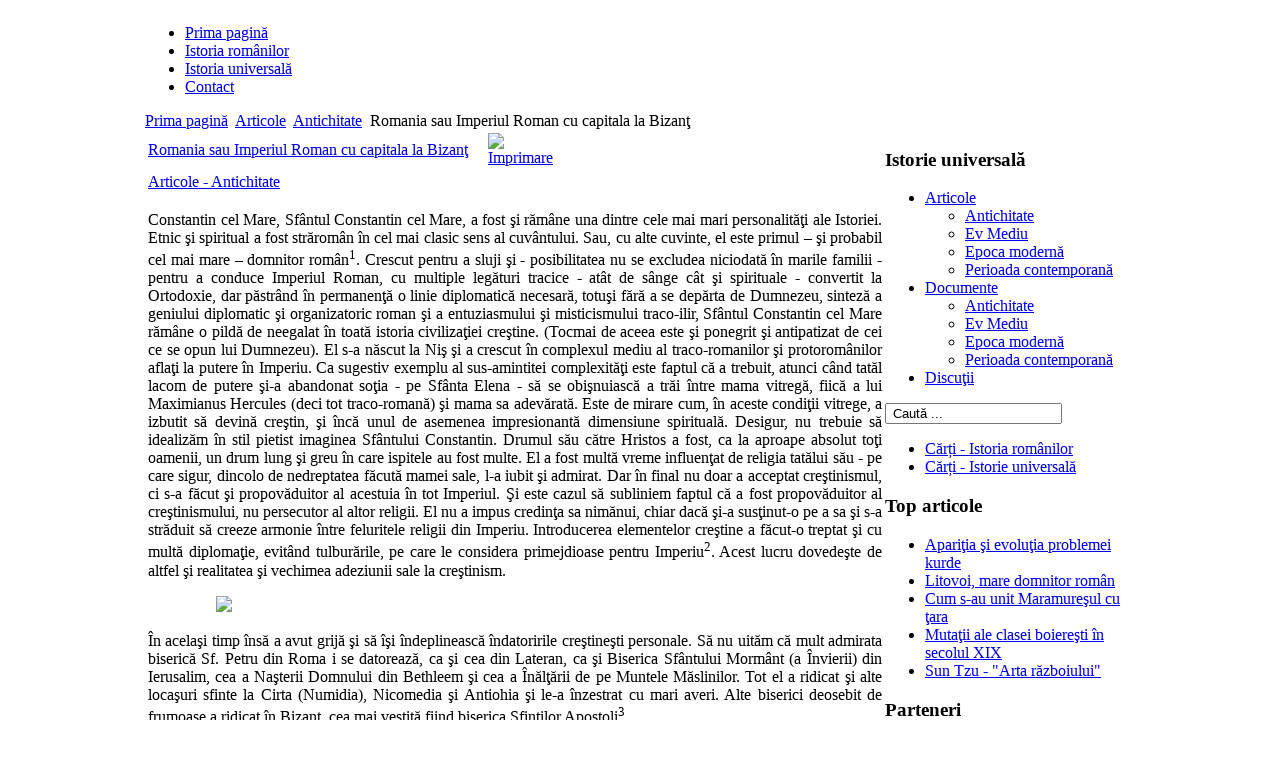

--- FILE ---
content_type: text/html; charset=utf-8
request_url: http://www.vistieria.ro/Istoria-universala-Articole/Articole-Antichitate/Romania-sau-Imperiul-Roman-cu-capitala-la-Bizan%C5%A3.html
body_size: 12749
content:
<!DOCTYPE html PUBLIC "-//W3C//DTD XHTML 1.0 Transitional//EN" "http://www.w3.org/TR/xhtml1/DTD/xhtml1-transitional.dtd">
<html xmlns="http://www.w3.org/1999/xhtml">
	<head>
		  <base href="http://www.vistieria.ro/Istoria-universala-Articole/Articole-Antichitate/Romania-sau-Imperiul-Roman-cu-capitala-la-Bizanţ.html" />
  <meta http-equiv="content-type" content="text/html; charset=utf-8" />
  <meta name="robots" content="index, follow" />
  <meta name="keywords" content="enciclopedie, istorie, istoria romanilor, istorie universala, enciclopedie online" />
  
  <meta name="author" content="Ana-Maria" />
  <meta name="description" content="Vistieria este un proiect ambitios: o enciclopedie de istorie in mediul virtual, cu izvoare istorice scanate si articole de specialitate organizate riguros." />
  
  <title>Romania sau Imperiul Roman cu capitala la Bizanţ |  Articole - Antichitate | Istoria universala - Articole</title>
  <link href="/templates/rt_synapse_j15/favicon.ico" rel="shortcut icon" type="image/x-icon" />
  <script type="text/javascript" src="/media/system/js/mootools.js"></script>
  <script type="text/javascript" src="/media/system/js/caption.js"></script>

		
<link rel="shortcut icon" href="/images/favicon.ico" />
<link rel="stylesheet" href="/templates/system/css/general.css" type="text/css" />
<link href="/templates/rt_synapse_j15/css/template.css" rel="stylesheet" type="text/css" />
<link href="/templates/rt_synapse_j15/css/style4.css" rel="stylesheet" type="text/css" />
<link href="/templates/rt_synapse_j15/rokzoom/rokzoom.css" rel="stylesheet" type="text/css" />
<style type="text/css">
	div.wrapper { margin: 0 auto; width: 990px;padding:0;}
	td.leftcol { width:0px;padding:0;}
	td.rightcol { width:250px;padding:0;}
</style>	
<script type="text/javascript" src="/templates/rt_synapse_j15/rokzoom/rokzoom.js"></script>
<script type="text/javascript" src="/templates/rt_synapse_j15/js/rokfonts.js"></script>   
<script type="text/javascript">
	window.addEvent('domready', function() {
		var modules = ['module','module-featured','moduletable','moduletable-hilite1','moduletable-hilite2','module-hilite3','module-hilite4','module-hilite5','module-hilite6'];
		var header = "h3";
		RokBuildSpans(modules, header);
	});
</script>
	
<!--[if IE]>
<script type="text/javascript" src="/templates/rt_synapse_j15/js/ie_suckerfish.js"></script>
<![endif]-->
	
<script type="text/javascript">
	window.addEvent('load', function() {
		RokZoom.init({
			imageDir: '/templates/rt_synapse_j15/rokzoom/images/',
			resizeFX: {
				duration: 700,
				transition: Fx.Transitions.Cubic.easeOut,
				wait: true
			},
			opacityFX: {
				duration: 500,
				wait: false	
			}
		});
	});
</script>
	<meta http-equiv="Content-Language" content="en" /></head>
	<body id="ff-synapse" class="f-default style4 header6">
		<!-- begin header -->
		<div id="header">
			<div class="wrapper">
				<a href="/" class="nounder"><img src="/images/blank.png" border="0" alt="" id="logo" /></a>
				<div id="horiz-menu" class="splitmenu">
											<ul class="menutop"><li class="item71"><a href="http://www.vistieria.ro/"><span>Prima pagină</span></a></li><li class="item73"><a href="/Istoria-romanilor/Istoria-romanilor-Articole/"><span>Istoria românilor</span></a></li><li class="item74"><a href="/Istoria-universala/Istoria-universala-Articole/"><span>Istoria universală</span></a></li><li class="item76"><a href="/Contact/Contact/"><span>Contact</span></a></li></ul>						
				</div>
				<!-- begin font buttons -->
								<!-- end font buttons -->
							</div>
		</div>
		<!-- end header -->
		<!-- begin showcase area -->
		<div id="showcase">
			<div id="showcase2">
				<div id="showcase-padding">
					<div class="wrapper">
													<div id="showcasemodules" class="spacer ad1">
								
																	<div class="block1">
												<div class="module">
			<div>
				<div>
					<div>
											<span class="breadcrumbs pathway">
<a href="http://www.vistieria.ro/" class="pathway">Prima pagină</a> <img src="/templates/rt_synapse_j15/images/arrow.png" alt=""  /> <a href="/Articole/Istoria-universala-Articole/" class="pathway">Articole</a> <img src="/templates/rt_synapse_j15/images/arrow.png" alt=""  /> <a href="/Antichitate/Istoria-universala-Articole/Articole-Antichitate/" class="pathway">Antichitate</a> <img src="/templates/rt_synapse_j15/images/arrow.png" alt=""  /> Romania sau Imperiul Roman cu capitala la Bizanţ</span>
					</div>
				</div>
			</div>
		</div>
	
									</div>
								
															</div>
											</div>
				</div>
			</div>
		</div>
		<!-- end showcase area -->
		<!-- begin mainbody -->
		<div id="body-bg">
			<div class="wrapper">
				<table class="mainbody" border="0" cellspacing="0" cellpadding="0">
					<tr valign="top">
						<!-- begin leftcolumn-->
												<!-- end leftcolumn -->
						<!-- begin maincolumn -->
						<td class="maincol">
							<div id="maincol">
																
								<table class="contentpaneopen">
<tr>
		<td class="contentheading" width="100%">
				<a href="/Istoria-universala-Articole/Articole-Antichitate/Romania-sau-Imperiul-Roman-cu-capitala-la-Bizan%C5%A3.html" class="contentpagetitle">
			Romania sau Imperiul Roman cu capitala la Bizanţ</a>
			</td>
				
				<td align="right" width="100%" class="buttonheading">
		<a href="/Istoria-universala-Articole/Articole-Antichitate/Romania-sau-Imperiul-Roman-cu-capitala-la-Bizan%C5%A3/Imprimare.html" title="Imprimare" onclick="window.open(this.href,'win2','status=no,toolbar=no,scrollbars=yes,titlebar=no,menubar=no,resizable=yes,width=640,height=480,directories=no,location=no'); return false;" rel="nofollow"><img src="/templates/rt_synapse_j15/images/printButton.png" alt="Imprimare"  /></a>		</td>
		
					</tr>
</table>

<table class="contentpaneopen">
<tr>
	<td>
						<span>
							<a href="/Antichitate/Istoria-universala-Articole/Articole-Antichitate/">						 Articole - Antichitate							</a>					</span>
			</td>
</tr>



<tr>
<td valign="top">
<p align="justify">Constantin cel Mare, Sfântul Constantin cel Mare, a fost şi rămâne una dintre cele mai mari personalităţi ale Istoriei. Etnic şi spiritual a fost străromân în cel mai clasic sens al cuvântului. Sau, cu alte cuvinte, el este primul – şi probabil cel mai mare – domnitor român<sup>1</sup>. Crescut pentru a sluji şi - posibilitatea nu se excludea niciodată în marile familii - pentru a conduce Imperiul Roman, cu multiple legături tracice - atât de sânge cât şi spirituale - convertit la Ortodoxie, dar păstrând în permanenţă o linie diplomatică necesară, totuşi fără a se depărta de Dumnezeu, sinteză a geniului diplomatic şi organizatoric roman şi a entuziasmului şi misticismului traco-ilir, Sfântul Constantin cel Mare rămâne o pildă de neegalat în toată istoria civilizaţiei creştine. (Tocmai de aceea este şi ponegrit şi antipatizat de cei ce se opun lui Dumnezeu). El s-a născut la Niş şi a crescut în complexul mediu al traco-romanilor şi protoromânilor aflaţi la putere în Imperiu. Ca sugestiv exemplu al sus-amintitei complexităţi este faptul că a trebuit, atunci când tatăl lacom de putere şi-a abandonat soţia - pe Sfânta Elena - să se obişnuiască a trăi între mama vitregă, fiică a lui Maximianus Hercules (deci tot traco-romană) şi mama sa adevărată. Este de mirare cum, în aceste condiţii vitrege, a izbutit să devină creştin, şi încă unul de asemenea impresionantă dimensiune spirituală. Desigur, nu trebuie să idealizăm în stil pietist imaginea Sfântului Constantin. Drumul său către Hristos a fost, ca la aproape absolut toţi oamenii, un drum lung şi greu în care ispitele au fost multe. El a fost multă vreme influenţat de religia tatălui său - pe care sigur, dincolo de nedreptatea făcută mamei sale, l-a iubit şi admirat. Dar în final nu doar a acceptat creştinismul, ci s-a făcut şi propovăduitor al acestuia în tot Imperiul. Şi este cazul să subliniem faptul că a fost propovăduitor al creştinismului, nu persecutor al altor religii. El nu a impus credinţa sa nimănui, chiar dacă şi-a susţinut-o pe a sa şi s-a străduit să creeze armonie între feluritele religii din Imperiu. Introducerea elementelor creştine a făcut-o treptat şi cu multă diplomaţie, evitând tulburările, pe care le considera primejdioase pentru Imperiu<sup>2</sup>. Acest lucru dovedeşte de altfel şi realitatea şi vechimea adeziunii sale la creştinism.</p><p align="justify">                 <img src="/images/stories/vistieria/constantinopol.jpg" border="0" /> </p><p align="justify">În acelaşi timp însă a avut grijă şi să îşi îndeplinească îndatoririle creştineşti personale. Să nu uităm că mult admirata biserică Sf. Petru din Roma i se datorează, ca şi cea din Lateran, ca şi Biserica Sfântului Mormânt (a Învierii) din Ierusalim, cea a Naşterii Domnului din Bethleem şi cea a Înălţării de pe Muntele Măslinilor. Tot el a ridicat şi alte locaşuri sfinte la Cirta (Numidia), Nicomedia şi Antiohia şi le-a înzestrat cu mari averi. Alte biserici deosebit de frumoase a ridicat în Bizanţ, cea mai vestită fiind biserica Sfinţilor Apostoli<sup>3</sup>.</p><p align="justify">Dar ceea ce conferă domniei sale o semnificaţie care este superioară pentru noi, Românii, celei general creştine, este acel act uimitor al mutării capitalei de la Roma la Bizanţul tracic. Mutarea capitalei are o semnificaţie aparte. Constantin cel Mare nu a fost singurul împărat ce ar fi avut nevoie de un post de conducere mai bine plasat decât Roma. Mai mult, au fost împăraţi care, prin aşezarea preferenţială într-o anumită localitate, fie ea Săruna (Salonic), Sirmium sau alta, au transformat respectiva localitate într-un fel de capitală personală<sup>4</sup>. Gesturile acestea erau totuşi extrem de limitate, neavând un caracter oficial şi fiind puţin durabile. Constantin a fost singurul care a îndrăznit să facă acest gest incredibil: să mute capitala Imperiului Roman de la Roma în alt oraş al Imperiului. Roma era Oraşul, era Capitala; toate drumurile duceau la Roma. Cum să o înlocuieşti? Cu ce?</p><p align="justify">Nimeni n-ar fi îndrăznit, pentru nici un motiv militar sau administrativ, să facă o astfel de mişcare. Dar motivaţiile lui Constantin cel Mare au fost mai profunde decât un simplu calcul militar sau administrativ. Roma era păgână. Constantin cel Mare era creştin. Avea nevoie de o Capitală creştină, nu de una păgână. Centrul de greutate al creştinismului de limba latină se afla în acea vreme în ceea ce mai târziu s-a numit Dioceza Traciei. La răsărit, dincolo de Marea Marmara, elementul romano-tracic era mai slab. Acolo începea amestecul de orientalism şi elenism - ce furnizase Romei atâtea surse de rătăcire şi delir - a se impune peste traco-romani şi creştinism. Că s-a dorit o capitală creştină este evident din multe puncte de vedere. În lipsa trupului, ridicat la cer, al Maicii Domnului s-a ridicat Biserica Sfinţilor Apostoli, unde s-a încercat adunarea moaştelor Sfinţilor Apostoli. Năzuinţa spre un Centru Creştin, spre o Capitală a Creştinilor este evidentă. S-au făcut de asemenea eforturi de a se aduce relicve ale Maicii Domnului şi alte relicve sfinte. S-a încercat ridicarea prestigiului Bizanţului tracic, dându-i-se numele celui ce era pentru păgâni Pontifex Maximus, pentru creştini un sfânt în viaţă, un apărător al credinţei, şi pentru toţi laolaltă un apărător al Patriei, un comandant extraordinar - Constantin.        </p><p align="justify">Pentru Neamul Românesc şi pentru acea latură spirituală care este romanitatea Românilor, mutarea capitalei la Bizanţ este deosebit de importantă. Din acest moment apare Romania, Terra Romanorum. Din acest moment Vechea Romă, ostilă şi străină, este înlocuită de Noua Romă, simbol al tuturor aspiraţiilor religioase, sociale şi economice ale Românilor. Bizanţul post-bizantin detectat de Nicolae Iorga îşi are sursele în această schimbare. Romania avea o nouă Romă, Constantinopole, una care nu mai era duşman ci aliat, părinte, ocrotitor. Cel care cunoaşte mentalitatea românească privitoare la părinţi - orice ţi-ar greşi sunt ai tăi - înţelege de ce, chiar în timpul unor împăraţi nepotriviţi, Românii au privit spre Bizanţ cu mândrie. Trebuie însă subliniat că a fost iniţial un oraş mai mult românesc decât latin - păgânesc - sau grecesc - idem - iar efectul său asupra spiritualităţii româneşti a fost profund. Şi aceasta nu doar în formele până acum cunoscute, relativ târzii. Este locul să reamintim totuşi un element vital pentru înţelegerea romanităţii noastre: centrul spre care Străromânii îşi îndreptau privirile nu era Roma, ci Noua Romă, Constantinopole (Ţarigrad). Romanitatea românească a fost legată astfel întâi de Biserică şi Ţară (Romania / România), iar apoi de Constantinopole şi regalitatea pe care o reprezenta. S-a evitat astfel efectul pe care l-ar fi putut avea mai apoi erorile Romei şi influenţa pe care aceasta ar fi putut-o avea prin Mitropolia Sărunei, subordonată ei atunci când s-a reorganizat Biserica<sup>5</sup> şi, depăşind iar limitele lucrării într-un fel, deznaţionalizarea provocată de Roma în Dalmaţia secolelor X-XI, de exemplu.</p><p align="justify">Decăderea stopată de Constantin cel Mare a reînceput, din nefericire, sub urmaşii săi. Lipsit de atât de fina şi necesara dreaptă judecată a tatălui său, Constantinus II se va amesteca în probleme ce îi depăşeau cu mult competenţa. Chiar înainte de a rămâne singurul stăpân al Romaniei (Imperiul Roman cu capitala la Bizanţ)<sup>6</sup>, urmaşul vrednicului Constantin cel Mare se arată nevrednic de părintele său, nu doar apostaziind de la Ortodoxie în favoarea arianismului, dar şi încercând să-l impună pe acesta creştinilor. Urmaşul său, duşman al său şi antihrist, este Iulian Apostatul, nepot de frate al lui Constantin cel Mare. Acest rătăcit a încercat să restaureze păgânismul şi să distrugă Biserica. Orbirea sa a fost atât de adâncă încât a încercat să restaureze chiar şi cultul iudaic în defavoarea celui creştin, iar când Dumnezeu i-a distrus toată strădania nu s-a pocăit<sup>7</sup>.</p><p align="justify">Simbolică pentru situaţia Neamului Românesc este confruntarea dintre împăratul Valens (368-374), tot un rătăcit, dar arian de această dată, şi Sfântul episcop al Tomisului, Betranion. Împăratul, aflat din raţiuni militare - luptele cu goţii - în Dobrogea, a încercat să-l convingă pe Sfântul episcop, în plină slujbă, să se alăture arianismului. Se baza, desigur, nu doar pe argumentele teologice, ci şi pe prestanţa sa şi a suitei sale imperiale, precum şi pe forţa trupelor din zonă. Însă, după un răspuns documentat şi categoric, Betranion iese din biserică urmat de toţi credincioşii şi îşi continuă slujba în alt sfânt locaş, refuzând astfel unirea rugăciunii sale cu a ereticilor. Tot oraşul se adună de partea sa, astfel încât Valens trebuie să se limiteze la a-l exila. Tulburările stârnite silesc însă pe împărat să se plece în faţa episcopului iubit de popor şi să-l readucă în scaun. Românii uniţi îl învinseseră pe împăratul decăzut<sup>8</sup>.</p><p align="justify">Deşi se consideră de obicei că epoca Romaniei / Imperiului Roman de Răsărit începe cu anul 395 considerăm că este nepotrivit ca o excepţie - unitatea Apusului şi Răsăritului sub Teodosie I cel Mare - să fie tratată ca regulă. Bazele divizării Imperiului fuseseră puse încă în perioada împăraţilor păgâni traco-iliri, iar Sfântul Constantin cel Mare a consfinţit această situaţie încă în timpul domniei sale, atât prin mutarea capitalei cât şi prin felul în care şi-a asociat fiii la domnie. Mai este cazul să spunem că divizarea etnică dintre latinii apuseni şi Românii din zona Dunării şi Asiei Mici a favorizat această separaţie. Şi pentru că momentul în care Străromânii ajung la putere este momentul victoriei Bisericii, 313, credem că acesta, ori cel mai târziu 325, sunt anii de la care putem vorbi cu adevărat de apariţia Imperiului Roman de Răsărit (Romaniei).</p><p align="justify">În Imperiu ierarhia bisericească era asigurată, ceea ce nu se putea spune despre cea din teritoriile controlate de migratori. Mai mult, distrugerile îndreptate asupra oraşelor făceau practic imposibilă existenţa episcopilor care, prin canon apostolic, erau legaţi de acestea. De aceea privirile creştinilor din nordul Imperiului se îndreptau spre acesta, aşteptând de la fraţii din sud ajutorul duhovnicesc atât de necesar. Şi această aşteptare nu era nemotivată. De-a lungul Dunării, din Noricum în Sciţia, se găseau numeroase centre episcopale. O listă a episcopilor din Panonia Inferior, Moesia Superior, cele două Dacii - Ripensis şi Mediterranea - Dardania, Moesia Inferior şi Sciţia Mică a fost realizată în 1975 de părintele Mircea Păcurariu<sup>9</sup>. Completată de listele pentru Iliria, Panonia Superior, Noricum, Epir, Macedonia, Thracia, Chersonez etc., ar putea ajuta la formarea unei imagini nu doar asupra unităţii Românilor sud şi nord dunăreni, ci şi asupra vechii istorii bisericeşti a Neamului Românesc.</p><p align="justify"> Întrebarea care se pune este: în ce măsură exista o unitate a Românilor din zonele aflate sub administraţie romană şi cei din zonele aflate sub influenţa Imperiului? Într-adevăr, până când, nu de prea mult timp, popoarele alogene balcanice, de la neogreci la croaţi, au început a-şi dezvolta cultura naţională şi a o impune şi Românilor de pe teritoriul lor, limba română avea un aspect deosebit de unitar<sup>10</sup>. Or, explicarea unităţii lingvistice a unui neam atât de întins a creat multe dileme şi polemici. O sinteză mai apropiată - şi cu mare autoritate în epocă - a realizat Ovid Densuşianu în a sa Istorie a limbii române, vol. I, Bucureşti, 1961. Domnia sa a trecut în revistă pe autorii “legali” în acea vreme, ocupându-se cei drept în mod special de lingvişti. A arătat izvoarele cercetărilor privind originea limbii române de la cronicari la Haşdeu şi Aron Densuşianu, de la Miklosich la Goston Paris, fiecare prezentat cu poziţia lui, într-un stil critic similar celui folosit de domnul I. Russu în Etnogeneza Românilor (Fondul autohton traco-dacic şi componenta latino- romanică), Ed. Şt. Enc., Bucureşti, 1981. Soluţia domnului O. Densuşianu pare a fi la un moment dat formarea Românilor în sudul Dunării, în acele provincii considerate de d-sa romanizate. Am spus "pare a fi", deoarece silit chiar de faptele domeniului său de specialitate - lingvistica - O. Densuşianu recunoaşte totuşi că romanica (străromâna) avea în evul mediu ramificaţii până în Carpaţi<sup>11</sup>. Ramificaţii, însă de mare influenţă! Este aici o contradicţie datorată unor fapte de limbă pe care domnia sa nu le poate explica altfel. Nu le poate explica deoarece nu ia în considerare propriile limite din domeniul istoriei. De fapt aici alunecă în aceeaşi greşeală pe care, în domeniul lingvisticii, i-o face lui Haşdeu<sup>12</sup>, respectiv aventurarea pripită pe teritoriul ipotezelor. Astăzi, când descoperirile arheologice trimit pretinşii savanţi imigraţionişti în grupul şovinist de care de fapt aparţin, ideile domnului O. Densuşianu par cu atât mai evident deplasate. Dar, revenind, trebuie să subliniem că d-sa a pornit de pe terenul unor fapte de limbă incontestabile, ce atestau un pronunţat caracter sudic al limbii române. În realitate, adevărul este mult mai simplu decât şi-l imaginase<sup>13</sup>.</p><p align="justify">Poporul român s-a format atât în Romania balcanică, din Noricum în Bitinia, cât şi în Romania nordică, de la izvoarele Oderului la ţărmurile Azovului; singura diferenţă este că Românii din nord, inferiori atunci celor sudici atât pe plan economic şi social cât şi organizatoric, militar etc, au fost mai mult influenţaţi decât au influenţat în raporturile lor cu Românii sudici. În acest fel se explică faptele de limbă observate de D-sa: prin polul de formare a limbii române, pol aflat în partea sudică a României, iar nu prin deplasări de populaţie nedovedite de absolut nici o sursă, fie ea documentară sau arheologică. Astfel apar lucrurile atunci când sunt luate în calcul toate aspectele palpabil transmise nouă, inclusiv cele privind existenţa unor teritorii care erau de dependenţă romană în chip real, deşi teoretic, oficial, erau separate de Imperiu.<br />        </p><p align="justify">Este bine să ne reorganizăm viziunea asupra începuturilor Neamului nostru, pentru a putea duce mai departe moştenirea şi misiunea.</p><p align="justify"><em>Autor: Preot Mihai-Andrei Aldea</em><br /><br /><em>1 Din punct de vedere etnic se înscrie în marile familii traco-romane ale Imperiului, marcând însă trecerea clasei superioare traco-romane la creştinism; el adună astfel, luând în considerare şi aspectul militar al vieţii sale, toate elementele de bază ale Neamului Românesc. Pentru viaţa şi spiritualitatea sa a se vedea şi studiul diac. P.I. David, Coincidenţe şi relaţii generale (indirecte) între Anglia şi Dacoromania (sec. III-XIII), «BOR», XCII(1975), nr.5-6, p.746-784.<br /><br />2 Ca exemplu se poate studia modul introducerii simbolurilor creştine pe monezi, în Curs de istoria şi spiritualitatea Bizanţului, de prof. Emilian Popescu, Bucureşti, 1996, xerografiat, p.33.<br /><br />3 Ibidem, p.35.<br /><br />4 Th. Mommsen, op. cit., p.101; Pr. prof. Ioan Rămureanu, Sfântul Irineu, episcop de Sirmium , «ST», XXVII(1975), nr.3-4, p.204.<br /><br />5 Şi poate ar trebui să atragem atenţia asupra faptului că această subordonare anulează basmele privind grecismul Macedoniei sau al altor provincii balcanice din acea vreme, dovedind că limba poporului – implicit, pentru acea vreme, şi a Bisericii – era, măcar o variantă a latinei vulgare (a se face comparaţie cu structura Imperiului, de obicei fidel imitată de Biserică, sau cu situaţia Bisericii din Cipru ).<br /><br />6 ILD, p.47; Emilian Popescu, op. cit., p.46-47.<br /><br />7 Emilian Popescu, op. cit., p.50-51.<br /><br />8 Ibidem, p.51.<br /><br />9 Pr. prof. Mircea Păcurariu, Listele cronologice ale ierarhilor Bisericii Ortodoxe Române, «BOR», XCIII, 1975, nr.3-4, p.322-355, la p.-le 323-324.<br /><br />10 Principalele diviziuni ale unei limbi sunt dialectele. Ori în sec. XVIII, după un mileniu şi jumătate de existenţă, Românii vorbeau doar patru dialecte. Mai mult, după cum arată cele mai vechi lucrări macedoromâne păstrate, acest dialect era atunci şi mai unitar, şi mai apropiat de dacoromână decât astăzi. Acest lucru este firesc dacă luăm în considerare atât râvna naţionalistă ce a însufleţit pe mai toţi conducătorii popoarelor alogene şi la nepăsarea, incompetenţa sau laşitatea ce i-a caracterizat pe mai toţi conducătorii Românilor (există excepţii, dar care nu schimbă regula, nici finalul - eventual îl amână ).<br /><br />11 Ovid Densuşianu, Istoria limbii române, vol. I, Bucureşti 1961, p.200.<br /><br />12 Ibidem, p.12-13.<br /><br />13 Ibidem, p.12.</em></p></td>
</tr>

</table>
<span class="article_separator">&nbsp;</span>

																							</div>
						</td>
						<!-- end maincolumn -->
						<!-- begin rightcolumn -->
													<td class="rightcol">
								<div id="rightcol">
									<div id="rightcol2">
																						<div class="moduletable">
					<h3>Istorie universală</h3>
					<ul class="menu"><li class="parent active item79"><a href="/Articole/Istoria-universala-Articole/" class="topdaddy"><span>Articole</span></a><ul><li id="current" class="active item106"><a href="/Antichitate/Istoria-universala-Articole/Articole-Antichitate/"><span>Antichitate</span></a></li><li class="item107"><a href="/Ev-Mediu/Istoria-universala-Articole/Articole-Ev-Mediu/"><span>Ev Mediu</span></a></li><li class="item108"><a href="/Epoca-moderna/Istoria-universala-Articole/Articole-Epoca-moderna/"><span>Epoca modernă</span></a></li><li class="item109"><a href="/Perioada-contemporana/Istoria-universala-Articole/Articole-Perioada-contempoarana/"><span>Perioada contemporană</span></a></li></ul></li><li class="parent item83"><a href="/Documente/Istoria-universala-Documente/" class="topdaddy"><span>Documente</span></a><ul><li class="item110"><a href="/Antichitate/Istoria-universala-Documente/Documente-Antichitate/"><span>Antichitate</span></a></li><li class="item111"><a href="/Ev-Mediu/Istoria-universala-Documente/Documente-Ev-Mediu/"><span>Ev Mediu</span></a></li><li class="item112"><a href="/Epoca-moderna/Istoria-universala-Documente/Documente-Epoca-moderna/"><span>Epoca modernă</span></a></li><li class="item113"><a href="/Perioada-contemporana/Istoria-universala-Documente/Documente-Perioada-contemporana/"><span>Perioada contemporană</span></a></li></ul></li><li class="item137"><a href="/Discu%C5%A3ii/Istoria-universala-Articole/Discutii-istoria-universala/"><span>Discuţii</span></a></li></ul>		</div>
			<div class="moduletable">
					<form action="index.php" method="post">
	<div class="search">
		<input name="searchword" id="mod_search_searchword" maxlength="20" alt="Căutare" class="inputbox" type="text" size="20" value=" Caută ..."  onblur="if(this.value=='') this.value=' Caută ...';" onfocus="if(this.value==' Caută ...') this.value='';" />	</div>
	<input type="hidden" name="task"   value="search" />
	<input type="hidden" name="option" value="com_search" />
	<input type="hidden" name="Itemid" value="106" />
</form>		</div>
			<div class="moduletable">
					<ul class="menu"><li class="item146"><a href="/Carti-Istoria-romanilor/Istoria-romanilor-Documente/"><span>Cărți - Istoria românilor</span></a></li><li class="item145"><a href="/Carti-Istorie-universala/Istoria-universala-Documente/"><span>Cărți - Istorie universală</span></a></li></ul>		</div>
			<div class="moduletable">
					<h3>Top articole</h3>
					<ul class="mostread">
	<li class="mostread">
		<a href="/Istoria-universala-Articole/Articole-Perioada-contempoarana/Apari%C5%A3ia-%C5%9Fi-evolu%C5%A3ia-problemei-kurde.html" class="mostread">
			Apariţia şi evoluţia problemei kurde</a>
	</li>
	<li class="mostread">
		<a href="/Istoria-romanilor-Articole/Articole-Ev-Mediu/Litovoi-mare-domnitor-roman.html" class="mostread">
			Litovoi, mare domnitor român</a>
	</li>
	<li class="mostread">
		<a href="/Istoria-romanilor-Articole/Articole-Perioada-contempoarana/Cum-s-au-unit-Maramure%C5%9Ful-cu-%C5%A3ara.html" class="mostread">
			Cum s-au unit Maramureşul cu ţara</a>
	</li>
	<li class="mostread">
		<a href="/Istoria-romanilor-Articole/Articole-Epoca-moderna/Muta%C5%A3ii-ale-clasei-boiere%C5%9Fti-in-secolul-XIX.html" class="mostread">
			Mutaţii ale clasei boiereşti în secolul XIX</a>
	</li>
	<li class="mostread">
		<a href="/Istoria-universala-Documente/Documente-Antichitate/Sun-Tzu-Arta-razboiului.html" class="mostread">
			Sun Tzu - &quot;Arta războiului&quot;</a>
	</li>
</ul>		</div>
			<div class="moduletable">
					<h3>Parteneri</h3>
					<a href="http://www.foaienationala.ro" target="_blank"><div style="text-align: center"><img src="/images/stories/vistieria/foaie-nationala.png" border="0" alt="Foaie Nationala" /></div></a>		</div>
			<div class="moduletable-hilite1">
					<h3>Ce credeţi despre...</h3>
					<form action="index.php" method="post" name="form2">

<table width="95%" border="0" cellspacing="0" cellpadding="1" align="center" class="poll-hilite1">
<thead>
	<tr>
		<td style="font-weight: bold;">
			Oamenii işi cunosc istoria?		</td>
	</tr>
</thead>
	<tr>
		<td align="center">
			<table class="pollstableborder-hilite1" cellspacing="0" cellpadding="0" border="0">
							<tr>
					<td class="sectiontableentry2-hilite1" valign="top">
						<input type="radio" name="voteid" id="voteid13" value="13" alt="13" />
					</td>
					<td class="sectiontableentry2-hilite1" valign="top">
						<label for="voteid13">
							da						</label>
					</td>
				</tr>
											<tr>
					<td class="sectiontableentry1-hilite1" valign="top">
						<input type="radio" name="voteid" id="voteid14" value="14" alt="14" />
					</td>
					<td class="sectiontableentry1-hilite1" valign="top">
						<label for="voteid14">
							nu						</label>
					</td>
				</tr>
											<tr>
					<td class="sectiontableentry2-hilite1" valign="top">
						<input type="radio" name="voteid" id="voteid15" value="15" alt="15" />
					</td>
					<td class="sectiontableentry2-hilite1" valign="top">
						<label for="voteid15">
							parţial, mai mult da						</label>
					</td>
				</tr>
											<tr>
					<td class="sectiontableentry1-hilite1" valign="top">
						<input type="radio" name="voteid" id="voteid16" value="16" alt="16" />
					</td>
					<td class="sectiontableentry1-hilite1" valign="top">
						<label for="voteid16">
							parţial, mai mult nu						</label>
					</td>
				</tr>
										</table>
		</td>
	</tr>
	<tr>
		<td>
			<div align="center">
				<input type="submit" name="task_button" class="button" value="Vot" />
				&nbsp;
				<input type="button" name="option" class="button" value="Rezultate" onclick="document.location.href='/Poll-results/Oamenii-i%C5%9Fi-cunosc-istoria.html'" />
			</div>
		</td>
	</tr>
</table>

	<input type="hidden" name="option" value="com_poll" />
	<input type="hidden" name="task" value="vote" />
	<input type="hidden" name="id" value="15" />
	<input type="hidden" name="2ced834083d7c285d1e4c8b4cbb92a3a" value="1" /></form>		</div>
			<div class="moduletable">
					<h3>Articole recente</h3>
					<ul class="latestnews">
	<li class="latestnews">
		<a href="/Istoria-universala-Articole/Articole-Perioada-contempoarana/Kosovo.html" class="latestnews">
			Kosovo</a>
	</li>
	<li class="latestnews">
		<a href="/Istoria-romanilor-Articole/Articole-Ev-Mediu/Cu-cele-mai-inalte-ceremonii.html" class="latestnews">
			&quot;Cu cele mai înalte ceremonii...&quot;</a>
	</li>
	<li class="latestnews">
		<a href="/Istoria-romanilor-Articole/Articole-Perioada-contempoarana/Propaganda-ateista-cu-vorba-%C5%9Fi-cu-palma.html" class="latestnews">
			Propaganda ateistă, cu vorba şi cu palma</a>
	</li>
	<li class="latestnews">
		<a href="/Istoria-romanilor-Articole/Articole-Ev-Mediu/Via%C5%A3a-lui-e-o-revarsare-de-foc.html" class="latestnews">
			Viaţa lui e o revărsare de foc</a>
	</li>
	<li class="latestnews">
		<a href="/Istoria-romanilor-Articole/Articole-Perioada-contempoarana/Cum-s-au-unit-Maramure%C5%9Ful-cu-%C5%A3ara.html" class="latestnews">
			Cum s-au unit Maramureşul cu ţara</a>
	</li>
</ul>		</div>
			<div class="moduletable-hilite1">
					<h3>Legături utile</h3>
					<p><a href="http://www.foaienationala.ro/" target="_blank">Foaie Națională</a></p>
<p><a href="http://www.stefancelmare.ro/" target="_blank">Ștefan cel Mare</a></p>
<p><a href="http://www.mihai-eminescu.net/" target="_blank">Mihai Eminescu</a></p>
<p><a href="http://www.experimentulpitesti.org" target="_blank">Experimentul Piteşti</a></p>
<div style="text-align: center;">&nbsp;</div>		</div>
			<div class="moduletable">
					Avem&nbsp;2 vizitatori&nbsp;online		</div>
	
									</div>
								</div>
							</td>
												<!-- end rightcolumn -->
					</tr>
				</table>
			</div>
		</div>
		<!-- end mainbody -->
		<!-- begin bottom section -->
		<div id="bottom-topbar">
			<div class="wrapper">
							</div>
		</div>
		<div id="bottom">
			<div class="wrapper">
									<div id="bottommodules" class="spacer w99">
													<div class="block">
										<div class="module">
			<div>
				<div>
					<div>
											<p><font color="#333300">© Copyright 2009  <a href="/">vistieria.ro</a> - Toate drepturile rezervate. Web design - <a href="http://www.artground.ro/" target="_blank">ArtGround.ro</a>. </font><a href="/xmap-1.html" target="_blank">Sitemap</a></p>					</div>
				</div>
			</div>
		</div>
	
							</div>
																													</div>
							</div>
		</div>
		<!-- end bottom section -->
		<div class="wrapper">
		
		</div>
<script type="text/javascript">
var gaJsHost = (("https:" == document.location.protocol) ? "https://ssl." : "http://www.");
document.write(unescape("%3Cscript src='" + gaJsHost + "google-analytics.com/ga.js' type='text/javascript'%3E%3C/script%3E"));
</script>
<script type="text/javascript">
try {
var pageTracker = _gat._getTracker("UA-7933942-1");
pageTracker._trackPageview();
} catch(err) {}</script>
	</body>
</html>